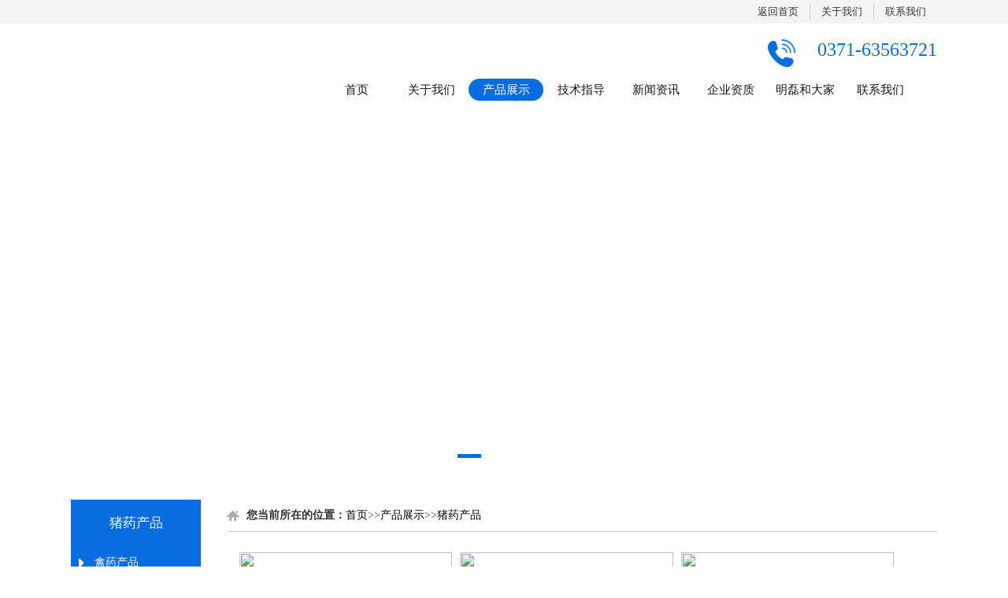

--- FILE ---
content_type: text/html; charset=utf-8
request_url: http://mljtgs.com/zhuyao/
body_size: 2293
content:
<!doctype html>
<html lang="en">
<head>
<meta http-equiv="Content-Type" content="text/html; charset=utf-8" />
<title>猪药产品</title>
<meta name="keywords" content="明磊集团公司">
<meta name="description" content="">
<link href="http://www.mljtgs.com/skin/css/css.css" rel="stylesheet" type="text/css" />
<script type="text/javascript" src="http://www.mljtgs.com/skin/js/jquery.js" ></script>
<script type="text/javascript" src="http://www.mljtgs.com/skin/js/banner.js"></script>
<script type="text/javascript" src="http://www.mljtgs.com/skin/js/js.js"></script>
</head>
<body>
<style>
.head .logo{ background:url(/static/upload/image/20211204/1638627176699331.png) no-repeat center;}
</style>
<div class="top">
 <div class="width1100">
 <div class="hello"></div>
 <div class="tright">  <a href="/lianxi/">联系我们</a>  <a href="/guanyu/">关于我们</a> <a href="http://www.mljtgs.com">返回首页</a> </div>
 </div>
</div>
<div class="clear"></div>
<div class="head">
 <div class="logo"> <a href="http://www.mljtgs.com">
 <h1>猪药产品-明磊集团公司</h1>
 </a> </div>
 <div class="nav">
 <div class="intel"> <span>0371-63563721</span> <img src="http://www.mljtgs.com/skin/images/intel.png" alt=""> </div>
 <div class="clear"></div>
 <ul>
 <li><a href="http://www.mljtgs.com" >首页</a></li>

<li><a href="/guanyu/"   title="关于我们" >关于我们</a></li>

<li><a href="/chanpin/"   class="hover"  title="产品展示" >产品展示</a></li>

<li><a href="/jishuzhidao/"   title="技术指导" >技术指导</a></li>

<li><a href="/xinwen/"   title="新闻资讯" >新闻资讯</a></li>

<li><a href="/zizhi/"   title="企业资质" >企业资质</a></li>

<li><a href="/dajia/"   title="明磊和大家" >明磊和大家</a></li>

<li><a href="/lianxi/"   title="联系我们" >联系我们</a></li>

 </ul>
 </div>
</div>
<div class="clear"></div>
<div class="ibanner">
 <div class="ibanr">
 <div class="img">
 <ul>

 <li style="background:url(/static/upload/image/20211217/1639719480837963.jpg);"></li>
    
 <li style="background:url(/static/upload/image/20211217/1639719489850792.jpg);"></li>
    
 <li style="background:url(/static/upload/image/20211217/1639719497935554.jpg);"></li>
    
 </ul>
 </div>
 </div>
</div>

<div class="clear"></div>
<div class="content">
 <div class="width1100">
 <div class="contLeft">
 <div class="leftNav">
 <dl>
  <dt class="leftNavCur">猪药产品</dt>
  <dd>  <a href="/qinyao/"><i></i><span>禽药产品</span></a> <a href="/zhuyao/"><i></i><span>猪药产品</span></a> <a href="/dingzhi/"><i></i><span>定制方案</span></a> <a href="/niuyang/"><i></i><span>牛羊产品</span></a> </dd>
 </dl>
 </div>
 <!--leftNav/-->
 <div class="left_new">
 <div class="left_new_tit"> <span>推荐新闻</span> </div>
 <div class="left_new_list">
  <ul>
  
  <li><a href="/xinwen/34.html">上海明磊邦森走进花花牛</a></li>
  
  <li><a href="/mlxinnet/174.html">【喜报】上海明磊邦森集团荣获中国兽药协会-慈善荣誉证书！</a></li>
  
  <li><a href="/mlxinnet/173.html">上海明磊邦森党支部2023年度工作会议！</a></li>
  
  <li><a href="/mlxinnet/172.html">众志成城，同舟共“冀”！</a></li>
  
  </ul>
 </div>
 </div>
 </div>
 <!--contLeft/-->
 <div class="contRight" id="main">
 <div class="positions"> <strong>您当前所在的位置：</strong><a href="/">首页</a>>><a href="/chanpin/">产品展示</a>>><a href="/zhuyao/">猪药产品</a></div>
 <!--positions/-->
 <div class="product"> 
 <dl>
  <dt><a href="/zhuyao/165.html"><img src="/static/upload/image/20230315/1678862649846867.png"/></a></dt>
  <dd><a href="/zhuyao/165.html">明威丨10%氟苯尼考粉</a></dd>
 </dl>
 
 <dl>
  <dt><a href="/zhuyao/159.html"><img src="/static/upload/image/20230315/1678860204776310.png"/></a></dt>
  <dd><a href="/zhuyao/159.html">地美硝唑预混剂丨速溶</a></dd>
 </dl>
 
 <dl>
  <dt><a href="/zhuyao/156.html"><img src="/static/upload/image/20230310/1678438519154841.png"/></a></dt>
  <dd><a href="/zhuyao/156.html">明磊聚碘丨聚维酮碘溶液5L</a></dd>
 </dl>
 
 <dl>
  <dt><a href="/zhuyao/155.html"><img src="/static/upload/image/20230310/1678438503460203.png"/></a></dt>
  <dd><a href="/zhuyao/155.html">明磊聚碘1L</a></dd>
 </dl>
 
 <dl>
  <dt><a href="/zhuyao/154.html"><img src="/static/upload/image/20230310/1678438214281286.png"/></a></dt>
  <dd><a href="/zhuyao/154.html">威立消5L</a></dd>
 </dl>
 
 <dl>
  <dt><a href="/zhuyao/153.html"><img src="/static/upload/image/20230310/1678438188860706.png"/></a></dt>
  <dd><a href="/zhuyao/153.html">明磊威立消</a></dd>
 </dl>
 
 <div class="clear"></div>
 </div>
 <!--product/-->
 <div class="fenye">
 <ul>
  <span class='page-status'>共9条 当前1/2页</span><span class='page-index'><a href='/zhuyao/'>首页</a></span><span class='page-pre'><a href='javascript:;'>前一页</a></span><span class='page-numbar'><a href="/zhuyao/" class="page-num page-num-current">1</a><a href="/zhuyao_2/" class="page-num">2</a></span><span class='page-next'><a href='/zhuyao_2/'>后一页</a></span><span class='page-last'><a href='/zhuyao_2/'>尾页</a></span>
 </ul>
 </div>
 </div>
 <!--contRight/-->
 <div class="clear"></div>
 </div>
 <!--width1000/--> 
</div>
<!--content/--> 
<!--底部-->
<div class="clear"></div>
<div class="footer">
 <div class="width1100">
 <div class="footLeft">
 <ul>
 <li><a href="http://www.mljtgs.com">首页</a></li>
 
 <li ><a href="/guanyu/">关于我们</a> </li>
 
 <li ><a href="/chanpin/">产品展示</a> </li>
 
 <li ><a href="/jishuzhidao/">技术指导</a> </li>
 
 <li ><a href="/xinwen/">新闻资讯</a> </li>
 
 <li ><a href="/zizhi/">企业资质</a> </li>
 
 <li ><a href="/dajia/">明磊和大家</a> </li>
 
 <li ><a href="/lianxi/">联系我们</a> </li>
 
 </ul>
 <div class="copyright">服务热线：0371-63563721 邮箱：mljtgs@163.com</div>
 <div class="telmailweb">Copyright © 2015-2021 上海明磊邦森生物科技（登封）有限公司版权所有 <a href="/sitemap.xml" target="_blank">xml地图</a> <a href="http://www.zzhaofang.com/" target="_blank">网站制作</a>:伟置 </div>
 </div>
 <!--footLeft/-->
 <div class="footRight"> <img src="/static/upload/image/20211125/1637849894809518.jpg"/> </div>
 <!--footRight/-->
 <div class="clears"></div>
 </div>
 <!--width1000/--> 
</div>
<!--footer/-->
</body><script type="text/javascript">
 function AddFavorite(title, url) {
 try {
 window.external.addFavorite(url, title);
 } catch (e) {
 try {
  window.sidebar.addPanel(title, url, "");
 } catch (e) {
  alert("抱歉，您所使用的浏览器无法完成此操作。\n\n加入收藏失败，请使用Ctrl+D进行添加");
 }
 }
}
</script>
</body>
</html>

--- FILE ---
content_type: text/css
request_url: http://www.mljtgs.com/skin/css/css.css
body_size: 5224
content:


@charset "utf-8";

/* CSS Document */

html, body, div, span, applet, object, iframe, h1, h2, h3, h4, h5, h6, p, blockquote, pre, a, abbr, acronym, address, big, cite, code, del, dfn, em, img, ins, kbd, q, s, samp, small, strike, strong, sub, sup, tt, var, b, u, i, center, dl, dt, dd, ol, ul, li, fieldset, form, label, legend, table, caption, tbody, tfoot, thead, tr, th, td, article, aside, canvas, details, embed, figure, figcaption, footer, header, hgroup, menu, nav, output, ruby, section, summary, time, mark, audio, video, select {

	margin: 0;

	padding: 0;

	border: 0;

}

table {

	border-collapse: collapse;

}

body {

	font-size: 14px;

	color: #333;

	font-family: "微软雅黑";

	overflow-x: hidden;

	background: #fff;

	min-width: 1200px;

}

img, a {

	border: 0;

	text-decoration: none;

	color: #333;

}

ol, ul {

	list-style: none;

}

.clear {

	clear: both;

}

img {

	max-width: 100%;

	height: auto;

}

.width1100 {

	width: 1100px;

	margin: 0 auto;

}

input:focus {

	outline: none;

}

.fl {

	float: left;

}

.fr {

	float: right;

}

.he1 {

	height: 10px;

}

.he2 {

	height: 20px;

}

.he4 {

	height: 40px;

}

.font14 {

	font-size: 14px;

}

.font12 {

	font-size: 12px;

}

.all {

	text-align: left;

}

.alc {

	text-align: center;

}

.alr {

	text-align: right;

}

.bggray {

	background: #eeeeee;

}

.fcolor {

	color: #b50100;

}

h1, h2, h3, h4, h5, h6 {

	margin: 0;

	padding: 0;

	font-size: 100%;

}

/*--------------Common Start-----------------------*/



/*top顶部*/

.top {

	background: url(../images/tline.jpg);

	height: 30px;

	line-height: 30px;

	font-size: 13px;

	color: #333333;

}

.hello {

	height: 30px;

	line-height: 30px;

	width: 50%;

	float: left;

}

.tright {

	height: 20px;

	line-height: 20px;

	margin: 5px 0;

	float: left;

	width: 50%;

}

.tright a {

	color: #333333;

	display: block;

	width: 80px;

	text-align: center;

	border-right: 1px solid #ccc;

	float: right;

}

.tright a:first-child {

	border-right: 0;

}

/*logo&&nav*/

.head {

	width: 1100px;

	height: 115px;

	margin: 0 auto;

}

.head .logo {



	width: 290px;

	height: 115px;

	float: left;

}

.head .logo a, .head .logo a h1 {

	display: block;

	height: 100%;

	text-indent: -9999px

}

.head .nav {

	width: 785px;

	height: 115px;

	margin-left: 25px;

	float: left;

}

.head .nav .intel {

	width: 315px;

	margin-top: 20px;

	height: 50px;

	float: right;

}

.head .nav .intel img {

	float: right;

	width: 35px;

	height: 35px;

}

.head .nav .intel span {

	display: block;

	float: right;

	font-size: 24px;

	color: #086de1;

	height: 35px;

	width: 180px;

	text-align: right;

}

.head .nav ul {

	height: 45px;

}

.head .nav li {

	float: left;

	position: relative;

	width: 95px;

	height: 28px;

	line-height: 28px;

}

.head .nav li a {

	display: block;

	width: 100%;

	float: left;

	font-size: 15px;

	color: #161616;

	text-align: center;

}

.head .nav li a:hover, .head .nav li a.hover {

	background: #086de1;

	color: #ffffff;

	border-radius: 25px;

}

/*.nav li .chilNav {

	position: absolute;

	border-top: 5px solid #fff;

	left: -8px;

	width: 120%;

	top: 30px;

	z-index: 999;

	background: #db372b;

	display: none;

}

.nav li .chilNav a {

	height: 30px;

	line-height: 30px;

	font-size: 12px;

	color: #ffffff;

}*/





/*分页*/

.fenye {

	text-align: center;

	margin: 20px 0 30px;

}

.fenye ul {

	height: auto;

	overflow: hidden;

}

.fenye span, .fenye a {

	display: inline-block;

	padding: 0 9px;

	margin: 0 2px;

	background: #ddd;

	border-radius: 2px;

	height: 26px;

	line-height: 26px;

	text-align: center;

	color: #000;

}

.fenye span.current {

	background: #086de1;

	color: #fff;

}

.fenye span.all, .fenye span.pageindex {

	display: none;

}

.fenye a:hover {

	background: #086de1;

	color: #fff;

}

/*footer*/

.footer {

	width: 100%;

	height: 170px;

	background: #303440;

	color: #fff;

	line-height: 22px;

}

.footer a {

	color: #fff;

}

.footLeft {

	float: left;

	width: 820px;

	padding: 25px 50px;

}

.footLeft ul {

	height: 30px;

	border-bottom: 1px #575960 solid;

}

.footLeft ul li {

	float: left;

	height: 20px;

	line-height: 20px;

	width: 10%;

	margin: 0 5px;

	text-align: center;

	border-right: 1px solid #fff;

}

.footLeft ul li:first-child {

	width: 7%;

}

.footLeft ul li:last-child {

	border-right: 0;

}

.footLeft ul li span {

	margin: 0 13px;

}

.footLeft .copyright {

	margin-top: 15px;

	line-height: 25px;

}

.footRight {

	background: #086de1;

	float: right;

	width: 180px;

	height: 140px;

	padding-top: 30px;

}

.footRight img {

	width: 120px;

	height: 120px;

	margin: 0 30px

}

/*--------------Common end-----------------------*/



/*--------------Index start-----------------------*/



/*轮播图*/

.ibanr {

	height: 450px;

	position: relative;

}

.ibanr .img {

	width: 100%;

	height: 450px;

	overflow: hidden;

	position: relative;

	z-index: 10;

}

.ibanr .img li {

	width: 100%;

	height: 450px;

	float: left;

	background: no-repeat top center;

	background-size: cover;

}

.ibanr .img li a {

	display: block;

	width: 100%;

	height: 450px;

}

.ibanr .page {

	position: absolute;

	bottom: 3%;

	z-index: 20;

	text-align: center;

	left: 45%;

}

.ibanr .page span {

	background: #ffffff;

	float: left;

	display: inline-block;

	width: 30px;

	height: 5px;

	display: block;

	margin: 0 5px;

 *zoom: 1;

	text-indent: 0;

	cursor: pointer;

}

.ibanr .page span.current {

	background: #086de1;

}

/*contNav*/

.contNav {

	height: 45px;

	line-height: 45px;

	background: url('../images/futbg.png');

}

.contNav .newfut {

	width: 1065px;

	height: 45px;

	line-height: 45px;

	background: url('../images/fut.png') no-repeat 0px;

	padding-left: 35px;

	margin: 0 auto;

}

.contNav .newfut strong {

	float: left;

	font-size: 16px;

	color: #086de1;

}

.contNav .newfut #newsfut {

	float: left;

	width: 90%;

	margin-left: 20px;

	height: 45px;

}

.contNav .newfut #newsfut a {

	color: #333;

}

/*车辆买卖*/

.insale {

	width: 100%;

	height: 375px;

	padding: 40px 0;

}

.insale .catname {

	width: 510px;

	margin: 0 auto;

}

.insale .catname .width300 {

	width: 295px;

	height: 80px;

	margin: 0 auto;

}

.insale .catname .width300 .prostr {

	display: block;

	color: #eeeced;

	font-size: 26px;

	text-align: center;

}

.insale .catname .width300 .proem {

	display: block;

	font-size: 26px;

	color: #030008;

	text-align: center;

	float: left;

	width: 110px;

}

.insale .catname .width300 .xian {

	height: 1px;

	background: #5b5b5b;

	float: left;

	width: 80px;

	margin: 20px 5px;

}

.insale .catname .desc {

	font-size: 14px;

	color: #656a6a;

}

.insale .salelist {

	margin: 35px 0;

	width: 1100px;

	overflow: hidden;

}

#indemos {

	float: left;

	width: 800%;

}

#demos1 {

	float: left;

}

#demos2 {

	float: left;

}

.insale .salelist li {

	float: left;

	margin-right: 20px;

	width: 260px;

}

.insale .salelist li:last-child {

	margin-right: 0;

}

.insale .salelist li a {

	display: block;

}

.insale .salelist li a img {

	width: 260px;

}

.insale .salelist li span {

	display: block;

	height: 35px;

	line-height: 35px;

	text-align: center;

}

/*运输线路*/

.inline {

	width: 100%;

	height: 270px;

	padding: 35px 0;

}

.inline .catname {

	width: 330px;

	float: left;

}

.inline .catname .prostr {

	display: block;

	color: #eeeced;

	font-size: 26px;

}

.inline .catname .proem {

	display: block;

	font-size: 26px;

	color: #030008;

	width: 110px;

}

.inline .catname .desc {

	font-size: 14px;

	color: #656a6a;

	margin: 10px 0;

	line-height: 25px;

}

.inline .catname .more {

	display: block;

	width: 130px;

	height: 37px;

	line-height: 37px;

	background: #086de1;

	text-align: center;

	color: #ffffff;

}

.inline .linelist {

	margin-left: 70px;

	width: 700px;

	float: left;

}

.inline .linelist li {

	width: 245px;

	height: 75px;

	float: left;

	padding: 20px 35px;

	border: 3px solid #ebebeb;

	margin: 0 40px 25px 0;

}

.inline .linelist li:nth-child(2n) {

	margin-right: 0;

}

.inline .linelist li a {

	display: block;

	width: 100%;

	height: 100%;

}

.inline .linelist li i {

	display: block;

	width: 40px;

	height: 40px;

	margin: 15px 0;

	float: left;

	background: url('../images/car.jpg') no-repeat;

}

.inline .linelist li .desc {

	float: left;

	margin-left: 10px;

}

.inline .linelist li .desc span {

	font-size: 17px;

	color: #49494d;

}

.inline .linelist li .desc p {

	font-size: 14px;

	color: #969390;

	line-height: 25px;

}

/*公司介绍*/

.inabout {

	width: 100%;

	height: 468px;

	padding: 25px 0;

	background: url('../images/about.jpg') no-repeat center;

}

.inabout .inaboutdesc .desc {

	float: right;

	width: 550px;

	color: #474747;

	font-size: 16px;

	line-height: 25px;

}

.inabout .inaboutdesc .desc .catname {

	padding: 15px 0

}

.inabout .inaboutdesc .desc .catname span {

	display: block;

	font-size: 26px;

	color: #fff;

	line-height: 33px;

}

.inabout .inaboutdesc .desc p {

	display: block;

	padding: 5px 0;

	line-height: 25px;

	color: #ffffff;

}

.inabout .inaboutdesc .desc a.more {

	display: block;

	float: right;

	margin-top: 20px;

	width: 90px;

	height: 30px;

	line-height: 30px;

	background: #fff;

	color: #086de1;

	text-align: center;

}

/*newscontact*/

.innewconcat {

	height: 425px;

	padding: 60px 0;

}

.innew {

	width: 710px;

	float: left;

}

.innew .innewcat {

	height: 80px;

	border-bottom: 2px solid #eeeced;

}

.innew .innewcat .catname {

	width: 625px;

	float: left;

}

.innew .innewcat .catname span {

	font-size: 26px;

	display: block;

}

.innew .innewcat .catname span:first-child {

	color: #eeeced;

}

.innew .innewcat .more {

	display: block;

	width: 85px;

	height: 70px;

	line-height: 70px;

	float: left;

	font-size: 16px;

	color: #030008;

	text-align: right;

}

.innew .innewconlist {

	margin: 25px 0;

}

.innewconlist li.fsecond {

	height: 90px;

	border-bottom: 1px dashed #eeeced;

}

.innewconlist li.fsecond a i {

	display: block;

	width: 67px;

	height: 67px;

	line-height: 67px;

	text-align: center;

	font-style: normal;

	background: #086de1;

	color: #fff;

	font-size: 40px;

	float: left;

	margin: 12px 0;

}

.innewconlist li.fsecond a .desc {

	width: 623px;

	margin-left: 20px;

	float: left;

	margin-top: 10px;

}

.innewconlist li.fsecond a .desc span {

	font-size: 16px;

	color: #086de1;

}

.innewconlist li.fsecond a .desc p {

	display: block;

	margin-top: 5px;

	line-height: 22px;

	font-size: 12px;

	color: #8d8c8c;

}

.innewconlist li.last {

	height: 35px;

	border-bottom: 1px dashed #eeeced;

}

.innewconlist li.last i {

	display: block;

	width: 30px;

	height: 35px;

	background: url('../images/dian.png') no-repeat 6px 8px;

	-webkit-background-size: 20px;

	background-size: 20px;

	float: left;

}

.innewconlist li.last span {

	display: block;

	width: 560px;

	float: left;

	line-height: 35px;

	height: 35px;

	font-size: 14px;

	color: #131313;

}

.innewconlist li.last time {

	display: block;

	width: 120px;

	height: 35px;

	line-height: 35px;

	float: left;

	color: #b2b2b2;

}

.incontact {

	width: 360px;

	margin-left: 30px;

	float: left;

}

.incontact .incontactcat {

	height: 80px;

	border-bottom: 2px solid #eeeced;

}

.incontact .incontactcat .catname {

	width: 255px;

	float: left;

}

.incontact .incontactcat .catname span {

	font-size: 26px;

	display: block;

	color: #333;

}

.incontact .incontactcat .catname span:first-child {

	color: #eeeced;

}

.incontact .incontactcat .more {

	display: block;

	width: 85px;

	height: 70px;

	line-height: 70px;

	float: left;

	font-size: 16px;

	color: #030008;

	text-align: right;

}

.incontact .fimg {

	margin: 20px 0;

}

.incontact span {

	font-size: 18px;

	color: #086de1;

}

.incontact ul {

	margin-top: 10px;

	padding-left: 32px;

	background: url('../images/incontacticon.png') no-repeat -10px 12px;

}

.incontact ul li {

	height: 45px;

	line-height: 45px;

}

/*友情链接*/

.link {

	width: 100%;

	height: 20px;

	line-height: 20px;

	background: #efefef;

	padding: 20px 0;

	margin: 0 auto;

	font-size: 18px;

	color: #086de1;

	font-weight: bold;

}

.link strong {

	padding: 0 20px;

	border-right: 1px solid #086de1;

}

.link a {

	font-weight: normal;

	font-size: 14px;

	color: #403f3f;

	margin: 0 20px;

}

/*--------------Index end-----------------------*/



/*--------------Info start-----------------------*/



/*content*/

.content {

	padding: 40px 0;

}

.contLeft {

	float: left;

	width: 165px;

}

.content .contLeft .leftNav dl {

	background: #086de1;

	padding: 0;

}

.content .contLeft .leftNav dt {

	height: 60px;

	line-height: 60px;

	font-size: 1.2em;

	text-align: center;

	color: #fff;

	border-radius: 10px 10px 0 0;

}

.content .contLeft .leftNav dd {

	width: 165px;

}

.content .contLeft .leftNav dd a {

	display: block;

	height: 40px;

	line-height: 40px;

	color: #fff;

}

.content .contLeft .leftNav dd a.thiscursor, .content .contLeft .leftNav dd a:hover {

	background: #004593;

	color: #fff;

}

.content .contLeft .leftNav dd a i {

	width: 30px;

	float: left;

	display: block;

	height: 40px;

	line-height: 40px;

	background: url(../images/icon.png) no-repeat 5px -44px;

}

.content .contLeft .leftNav dd a span {

	display: block;

	height: 40px;

	line-height: 40px;

	overflow: hidden;

}

.content .contLeft .left_new {

	background: #086de1;

	padding-bottom: 15px;

}

.content .contLeft .left_new_tit {

	width: 155px;

	margin-left: 10px;

	font-size: 18px;

	color: #000;

	border-bottom: 1px solid #B5B5B5;

	padding-bottom: 8px;

	padding-top: 15px;

}

.content .contLeft .left_new_tit span {

	font-size: 18px;

	color: #fff;

	font-weight: normal;

	border-left: 5px solid #fff;

	height: 18px;

	line-height: 16px;

	padding-left: 5px;

	display: block;

}

.content .contLeft .left_new_list {

	line-height: 25px;

	margin-top: 15px;

	overflow: hidden;

}

.content .contLeft .left_new_list li {

	padding-left: 10px;

	height: 30px;

	line-height: 30px;

	width: 155px;

	overflow: hidden

}

.content .contLeft .left_new_list li a {

	font-size: 13px;

	color: #fff;

}

/*内容详情*/

.newinfo {

	padding: 0 30px;

}

.newinfo h3 {

	font-size: 16px;

	line-height: 25px;

	padding-top: 30px;

	text-align: center;

}

.newinfo time {

	display: block;

	height: 25px;

	line-height: 25px;

	text-align: center;

	color: #acacac;

	margin: 15px;

}

.newinfoText {

	line-height: 25px;

	padding: 5px 0;

}

.newinfoText img {

	text-align: center;

}

.newinfo td {

	padding: 10px 0;

}

.newinfo td a {

	color: #000;

}

.newlist .new-nav {

	width: 200px;

}

.jianTitle {

	height: 35px;

	line-height: 35px;

	padding-left: 25px;

	background: url(../images/jian.jpg) left center no-repeat;

	font-size: 14px;

	font-weight: bold;

}

.jianList a {

	display: block;

	padding: 5px 0;

}

.contRight {

	float: right;

	width: 82%;

}

/*positions*/

.positions {

	height: 40px;

	line-height: 40px;

	border-bottom: #D0D0D0 1px solid;

	padding-left: 25px;

	background: url(../images/home.jpg) left center no-repeat;

}

.positions a {

	color: #000;

}

.new {

	padding-left: 20px;

}

.new ul {

	margin: 10px 0 0 0;

}

.new li {

	height: 40px;

	line-height: 40px;

	position: relative;

	border-bottom: #ddd 1px solid;

}

.new li span {

	position: absolute;

	right: 0;

	top: 0;

}

.new li a {

	color: #333;

}

.article, .product {

	padding: 15px;

}

.article h3 {

	height: 45px;

	width: 100%;

	line-height: 33px;

	font-size: 20px;

	text-align: center;

}

.article img {

	text-align: center;

}

/*category_photo*/

.product dl {

	float: left;

	width: 31%;

	margin: 10px 10px 5px 0;

}

.product dt {

	text-align: center;

}

.product dt img {

	width: 100%;

	height: 214px;

	border: 1px #fff solid;

	border-radius: 3px;

}

.product dd {

	text-align: center; height:30px; overflow:hidden;
	line-height: 30px;

}

.product dd a {

	color: #000;

}



/*在线QQ*/



/*.clear{clear:both;}

#floatbox{position:fixed; width:151px; right:0; top:30%; z-index:9999; overflow:hidden; }

.content-box{float:right; width:120px;  }

.qq-top { width:120px; height:29px; background:url(../images/qq_top.gif) no-repeat;}

.qq-center {  height: 220px;width:108px; padding-left:5px; padding-right:5px; border-left:#68B5FD solid 1px;border-right:#68B5FD solid 1px; padding-top:5px; background:#fff;}

.qq-bottom { width:120px; height:20px; line-height:20px; text-align:center; color:#4B7FD5;  background:url(../images/qq_bottom.gif) no-repeat;}

.content-box h3{font-size:13px; font-family:microsoft yahei; color:#2460A3;line-height:20px; border-bottom:#D3DFED solid 1px; font-weight:normal;  text-align:center;}

.content-box h4{font-size:13px; font-family:microsoft yahei; line-height:30px; border-bottom:#EFEFEF solid 1px; font-weight:normal; color:#000000; text-align:center;}

.content-box p{font-size:14px; font-family:microsoft yahei; color:#D60101;  text-indent:12px; font-weight:normal; line-height:30px; }

.content-box ul{width:88px;  padding:0px 0px 0px 10px;}

.content-box li{list-style:none; line-height:28px; height:28px; overflow:hidden; padding: 5px 5px; padding-right:5px;}

.content-box .rightewm{line-height:100px; height:110px;padding:0;}

.content-box li span a{width:25px;  float:left; text-align:right; padding-top:5px; margin-right:10px;}

.QQ_close{float:right; width:29px; height:117px; background:url(../images/qq_left.gif) no-repeat; margin-top:28px; cursor:pointer;}

*/



/*--------------Info start-----------------------*/

